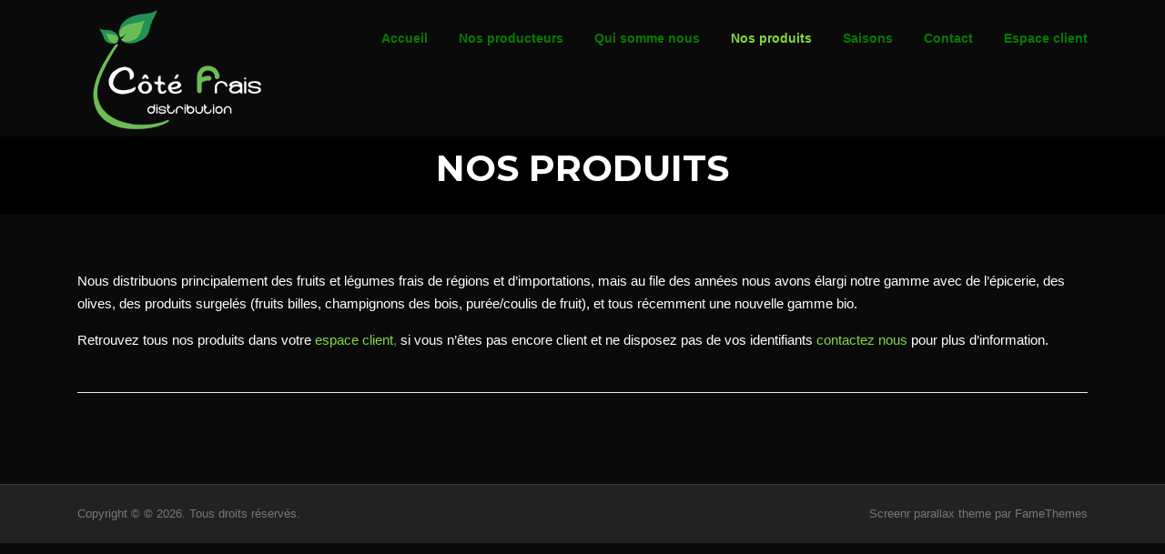

--- FILE ---
content_type: text/html; charset=UTF-8
request_url: http://cotefraisdistribution.fr/nos-produits/
body_size: 6982
content:
<!DOCTYPE html>
<html lang="fr-FR">
<head>
<meta charset="UTF-8">
<meta name="viewport" content="width=device-width, initial-scale=1">
<link rel="profile" href="http://gmpg.org/xfn/11">
<link rel="pingback" href="http://cotefraisdistribution.fr/xmlrpc.php">

<meta name='robots' content='index, follow, max-image-preview:large, max-snippet:-1, max-video-preview:-1' />

	<!-- This site is optimized with the Yoast SEO plugin v16.1.1 - https://yoast.com/wordpress/plugins/seo/ -->
	<title>Nos produits - Coté Frais distribution</title>
	<link rel="canonical" href="http://cotefraisdistribution.fr/nos-produits/" />
	<meta property="og:locale" content="fr_FR" />
	<meta property="og:type" content="article" />
	<meta property="og:title" content="Nos produits - Coté Frais distribution" />
	<meta property="og:description" content="Nous distribuons principalement des fruits et légumes frais de régions et d’importations, mais au file des années nous avons élargi notre gamme avec de l’épicerie, des olives, des produits surgelés (fruits billes, champignons des bois, purée/coulis de fruit), et tous récemment une nouvelle gamme bio. Retrouvez tous nos produits dans..." />
	<meta property="og:url" content="http://cotefraisdistribution.fr/nos-produits/" />
	<meta property="og:site_name" content="Coté Frais distribution" />
	<meta property="article:publisher" content="https://www.facebook.com/C%c3%b4t%c3%a9-Frais-distribution-1498394547136333/" />
	<meta property="article:modified_time" content="2021-04-28T09:22:34+00:00" />
	<meta property="og:image" content="http://cotefraisdistribution.fr/wp-content/uploads/2021/04/cropped-cropped-logohd-cotefrais.png" />
	<meta property="og:image:width" content="66" />
	<meta property="og:image:height" content="50" />
	<meta name="twitter:card" content="summary_large_image" />
	<meta name="twitter:label1" content="Durée de lecture est.">
	<meta name="twitter:data1" content="1 minute">
	<script type="application/ld+json" class="yoast-schema-graph">{"@context":"https://schema.org","@graph":[{"@type":"Organization","@id":"http://cotefraisdistribution.fr/#organization","name":"COTE FRAIS DISTRIBUTION","url":"http://cotefraisdistribution.fr/","sameAs":["https://www.facebook.com/C\u00f4t\u00e9-Frais-distribution-1498394547136333/"],"logo":{"@type":"ImageObject","@id":"http://cotefraisdistribution.fr/#logo","inLanguage":"fr-FR","url":"http://cotefraisdistribution.fr/wp-content/uploads/2021/04/cropped-cropped-logohd-cotefrais.png","contentUrl":"http://cotefraisdistribution.fr/wp-content/uploads/2021/04/cropped-cropped-logohd-cotefrais.png","width":66,"height":50,"caption":"COTE FRAIS DISTRIBUTION"},"image":{"@id":"http://cotefraisdistribution.fr/#logo"}},{"@type":"WebSite","@id":"http://cotefraisdistribution.fr/#website","url":"http://cotefraisdistribution.fr/","name":"Cot\u00e9 Frais distribution","description":"La fraicheur \u00e0 votre porte","publisher":{"@id":"http://cotefraisdistribution.fr/#organization"},"potentialAction":[{"@type":"SearchAction","target":"http://cotefraisdistribution.fr/?s={search_term_string}","query-input":"required name=search_term_string"}],"inLanguage":"fr-FR"},{"@type":"WebPage","@id":"http://cotefraisdistribution.fr/nos-produits/#webpage","url":"http://cotefraisdistribution.fr/nos-produits/","name":"Nos produits - Cot\u00e9 Frais distribution","isPartOf":{"@id":"http://cotefraisdistribution.fr/#website"},"datePublished":"2021-04-20T17:00:33+00:00","dateModified":"2021-04-28T09:22:34+00:00","breadcrumb":{"@id":"http://cotefraisdistribution.fr/nos-produits/#breadcrumb"},"inLanguage":"fr-FR","potentialAction":[{"@type":"ReadAction","target":["http://cotefraisdistribution.fr/nos-produits/"]}]},{"@type":"BreadcrumbList","@id":"http://cotefraisdistribution.fr/nos-produits/#breadcrumb","itemListElement":[{"@type":"ListItem","position":1,"item":{"@type":"WebPage","@id":"http://cotefraisdistribution.fr/","url":"http://cotefraisdistribution.fr/","name":"Accueil"}},{"@type":"ListItem","position":2,"item":{"@type":"WebPage","@id":"http://cotefraisdistribution.fr/nos-produits/","url":"http://cotefraisdistribution.fr/nos-produits/","name":"Nos produits"}}]}]}</script>
	<!-- / Yoast SEO plugin. -->


<link rel='dns-prefetch' href='//fonts.googleapis.com' />
<link rel='dns-prefetch' href='//s.w.org' />
<link rel="alternate" type="application/rss+xml" title="Coté Frais distribution &raquo; Flux" href="http://cotefraisdistribution.fr/feed/" />
<link rel="alternate" type="application/rss+xml" title="Coté Frais distribution &raquo; Flux des commentaires" href="http://cotefraisdistribution.fr/comments/feed/" />
		<script type="text/javascript">
			window._wpemojiSettings = {"baseUrl":"https:\/\/s.w.org\/images\/core\/emoji\/13.0.1\/72x72\/","ext":".png","svgUrl":"https:\/\/s.w.org\/images\/core\/emoji\/13.0.1\/svg\/","svgExt":".svg","source":{"concatemoji":"http:\/\/cotefraisdistribution.fr\/wp-includes\/js\/wp-emoji-release.min.js?ver=5.7.14"}};
			!function(e,a,t){var n,r,o,i=a.createElement("canvas"),p=i.getContext&&i.getContext("2d");function s(e,t){var a=String.fromCharCode;p.clearRect(0,0,i.width,i.height),p.fillText(a.apply(this,e),0,0);e=i.toDataURL();return p.clearRect(0,0,i.width,i.height),p.fillText(a.apply(this,t),0,0),e===i.toDataURL()}function c(e){var t=a.createElement("script");t.src=e,t.defer=t.type="text/javascript",a.getElementsByTagName("head")[0].appendChild(t)}for(o=Array("flag","emoji"),t.supports={everything:!0,everythingExceptFlag:!0},r=0;r<o.length;r++)t.supports[o[r]]=function(e){if(!p||!p.fillText)return!1;switch(p.textBaseline="top",p.font="600 32px Arial",e){case"flag":return s([127987,65039,8205,9895,65039],[127987,65039,8203,9895,65039])?!1:!s([55356,56826,55356,56819],[55356,56826,8203,55356,56819])&&!s([55356,57332,56128,56423,56128,56418,56128,56421,56128,56430,56128,56423,56128,56447],[55356,57332,8203,56128,56423,8203,56128,56418,8203,56128,56421,8203,56128,56430,8203,56128,56423,8203,56128,56447]);case"emoji":return!s([55357,56424,8205,55356,57212],[55357,56424,8203,55356,57212])}return!1}(o[r]),t.supports.everything=t.supports.everything&&t.supports[o[r]],"flag"!==o[r]&&(t.supports.everythingExceptFlag=t.supports.everythingExceptFlag&&t.supports[o[r]]);t.supports.everythingExceptFlag=t.supports.everythingExceptFlag&&!t.supports.flag,t.DOMReady=!1,t.readyCallback=function(){t.DOMReady=!0},t.supports.everything||(n=function(){t.readyCallback()},a.addEventListener?(a.addEventListener("DOMContentLoaded",n,!1),e.addEventListener("load",n,!1)):(e.attachEvent("onload",n),a.attachEvent("onreadystatechange",function(){"complete"===a.readyState&&t.readyCallback()})),(n=t.source||{}).concatemoji?c(n.concatemoji):n.wpemoji&&n.twemoji&&(c(n.twemoji),c(n.wpemoji)))}(window,document,window._wpemojiSettings);
		</script>
		<style type="text/css">
img.wp-smiley,
img.emoji {
	display: inline !important;
	border: none !important;
	box-shadow: none !important;
	height: 1em !important;
	width: 1em !important;
	margin: 0 .07em !important;
	vertical-align: -0.1em !important;
	background: none !important;
	padding: 0 !important;
}
</style>
	<link rel='stylesheet' id='wp-block-library-css'  href='http://cotefraisdistribution.fr/wp-includes/css/dist/block-library/style.min.css?ver=5.7.14' type='text/css' media='all' />
<link rel='stylesheet' id='contact-form-7-css'  href='http://cotefraisdistribution.fr/wp-content/plugins/contact-form-7/includes/css/styles.css?ver=5.4' type='text/css' media='all' />
<link rel='stylesheet' id='screenr-fonts-css'  href='https://fonts.googleapis.com/css?family=Open%2BSans%3A400%2C300%2C300italic%2C400italic%2C600%2C600italic%2C700%2C700italic%7CMontserrat%3A400%2C700&#038;subset=latin%2Clatin-ext' type='text/css' media='all' />
<link rel='stylesheet' id='screenr-fa-css'  href='http://cotefraisdistribution.fr/wp-content/themes/screenr/assets/fontawesome-v6/css/all.min.css?ver=6.5.1' type='text/css' media='all' />
<link rel='stylesheet' id='screenr-fa-shims-css'  href='http://cotefraisdistribution.fr/wp-content/themes/screenr/assets/fontawesome-v6/css/v4-shims.min.css?ver=6.5.1' type='text/css' media='all' />
<link rel='stylesheet' id='bootstrap-css'  href='http://cotefraisdistribution.fr/wp-content/themes/screenr/assets/css/bootstrap.min.css?ver=4.0.0' type='text/css' media='all' />
<link rel='stylesheet' id='screenr-style-css'  href='http://cotefraisdistribution.fr/wp-content/themes/screenr/style.css?ver=5.7.14' type='text/css' media='all' />
<style id='screenr-style-inline-css' type='text/css'>
		.site-header, .is-fixed .site-header.header-fixed.transparent {
			background: #0a0a0a;
			border-bottom: 0px none;
		}
					.nav-menu > li > a{
			color: #067a00;
		}

					.nav-menu > li > a:hover,
		.nav-menu > li.current-menu-item > a {
			color: #74d62f;
			-webkit-transition: all 0.5s ease-in-out;
			-moz-transition: all 0.5s ease-in-out;
			-o-transition: all 0.5s ease-in-out;
			transition: all 0.5s ease-in-out;
		}
				#nav-toggle span,
	#nav-toggle span::before,
	#nav-toggle span::after,
	#nav-toggle.nav-is-visible span::before,
	#nav-toggle.nav-is-visible span::after,

	.transparent #nav-toggle span,
	.transparent #nav-toggle span::before,
	.transparent #nav-toggle span::after,
	.transparent #nav-toggle.nav-is-visible span::before,
	.transparent #nav-toggle.nav-is-visible span::after
	{
		background-color: #74d62f;
	}

			.site-branding .site-title,
	.site-branding .site-text-logo,
	.site-branding .site-title a,
	.site-branding .site-text-logo a,
	.site-branding .site-description,
	.transparent .site-branding .site-description,
	.transparent .site-branding .site-title a {
		color: #1aac1a;
	}

			#page-header-cover.swiper-slider .swiper-slide .overlay {
		background-color: #81d742;
		opacity: 1;
	}
			#page-header-cover.swiper-slider.no-image .swiper-slide .overlay {
		background-color: #000000;
		opacity: 1;
	}
	
	
	
	
	
	
	
			input[type="reset"], input[type="submit"], input[type="submit"],
		.btn-theme-primary,
		.btn-theme-primary-outline:hover,
		.features-content .features__item,
		.nav-links a:hover,
		.woocommerce #respond input#submit, .woocommerce a.button, .woocommerce button.button, .woocommerce input.button, .woocommerce button.button.alt
		{
			background-color: #81d742;
		}
		textarea:focus,
		input[type="date"]:focus,
		input[type="datetime"]:focus,
		input[type="datetime-local"]:focus,
		input[type="email"]:focus,
		input[type="month"]:focus,
		input[type="number"]:focus,
		input[type="password"]:focus,
		input[type="search"]:focus,
		input[type="tel"]:focus,
		input[type="text"]:focus,
		input[type="time"]:focus,
		input[type="url"]:focus,
		input[type="week"]:focus {
			border-color: #81d742;
		}

		a,
		.screen-reader-text:hover,
		.screen-reader-text:active,
		.screen-reader-text:focus,
		.header-social a,
		.nav-menu li.current-menu-item > a,
		.nav-menu a:hover,
		.nav-menu ul li a:hover,
		.nav-menu li.onepress-current-item > a,
		.nav-menu ul li.current-menu-item > a,
		.nav-menu > li a.menu-actived,
		.nav-menu.nav-menu-mobile li.nav-current-item > a,
		.site-footer a,
		.site-footer .btt a:hover,
		.highlight,
		.entry-meta a:hover,
		.entry-meta i,
		.sticky .entry-title:after,
		#comments .comment .comment-wrapper .comment-meta .comment-time:hover, #comments .comment .comment-wrapper .comment-meta .comment-reply-link:hover, #comments .comment .comment-wrapper .comment-meta .comment-edit-link:hover,
		.sidebar .widget a:hover,
		.services-content .service-card-icon i,
		.contact-details i,
		.contact-details a .contact-detail-value:hover, .contact-details .contact-detail-value:hover,
		.btn-theme-primary-outline
		{
			color: #81d742;
		}

		.entry-content blockquote {
			border-left: 3px solid #81d742;
		}

		.btn-theme-primary-outline, .btn-theme-primary-outline:hover {
			border-color: #81d742;
		}
		.section-news .entry-grid-elements {
			border-top-color: #81d742;
		}
			.gallery-carousel .g-item{
		padding: 0px 10px;
	}
	.gallery-carousel {
		margin-left: -10px;
		margin-right: -10px;
	}
	.gallery-grid .g-item, .gallery-masonry .g-item .inner {
		padding: 10px;
	}
	.gallery-grid, .gallery-masonry {
		margin: -10px;
	}
	
</style>
<link rel='stylesheet' id='screenr-gallery-lightgallery-css'  href='http://cotefraisdistribution.fr/wp-content/themes/screenr/assets/css/lightgallery.css?ver=5.7.14' type='text/css' media='all' />
<script type='text/javascript' src='http://cotefraisdistribution.fr/wp-includes/js/jquery/jquery.min.js?ver=3.5.1' id='jquery-core-js'></script>
<script type='text/javascript' src='http://cotefraisdistribution.fr/wp-includes/js/jquery/jquery-migrate.min.js?ver=3.3.2' id='jquery-migrate-js'></script>
<link rel="https://api.w.org/" href="http://cotefraisdistribution.fr/wp-json/" /><link rel="alternate" type="application/json" href="http://cotefraisdistribution.fr/wp-json/wp/v2/pages/14" /><link rel="EditURI" type="application/rsd+xml" title="RSD" href="http://cotefraisdistribution.fr/xmlrpc.php?rsd" />
<link rel="wlwmanifest" type="application/wlwmanifest+xml" href="http://cotefraisdistribution.fr/wp-includes/wlwmanifest.xml" /> 
<meta name="generator" content="WordPress 5.7.14" />
<link rel='shortlink' href='http://cotefraisdistribution.fr/?p=14' />
<link rel="alternate" type="application/json+oembed" href="http://cotefraisdistribution.fr/wp-json/oembed/1.0/embed?url=http%3A%2F%2Fcotefraisdistribution.fr%2Fnos-produits%2F" />
<link rel="alternate" type="text/xml+oembed" href="http://cotefraisdistribution.fr/wp-json/oembed/1.0/embed?url=http%3A%2F%2Fcotefraisdistribution.fr%2Fnos-produits%2F&#038;format=xml" />
<style type="text/css" id="custom-background-css">
body.custom-background { background-color: #0a0a0a; }
</style>
	<link rel="icon" href="http://cotefraisdistribution.fr/wp-content/uploads/2021/04/logohd-cotefrais-150x150.png" sizes="32x32" />
<link rel="icon" href="http://cotefraisdistribution.fr/wp-content/uploads/2021/04/logohd-cotefrais-300x300.png" sizes="192x192" />
<link rel="apple-touch-icon" href="http://cotefraisdistribution.fr/wp-content/uploads/2021/04/logohd-cotefrais-300x300.png" />
<meta name="msapplication-TileImage" content="http://cotefraisdistribution.fr/wp-content/uploads/2021/04/logohd-cotefrais-300x300.png" />
</head>

<body class="page-template-default page page-id-14 custom-background wp-custom-logo no-site-title no-site-tagline header-layout-fixed">
<div id="page" class="site">
	<a class="skip-link screen-reader-text" href="#content">Aller au contenu</a>
    	<header id="masthead" class="site-header sticky-header" role="banner">
		<div class="container">
			    <div class="site-branding">
        <a href="http://cotefraisdistribution.fr/" class="custom-logo-link  no-t-logo" rel="home" itemprop="url"><img width="210" height="150" src="http://cotefraisdistribution.fr/wp-content/uploads/2021/04/cropped-CoteFrais_Blanc_small.png" class="custom-logo" alt="Coté Frais distribution" loading="lazy" itemprop="logo" srcset="http://cotefraisdistribution.fr/wp-content/uploads/2021/04/CoteFrais_Blanc_small.png 2x" /></a>    </div><!-- .site-branding -->
    
			<div class="header-right-wrapper">
				<a href="#" id="nav-toggle">Menu<span></span></a>
				<nav id="site-navigation" class="main-navigation" role="navigation">
					<ul class="nav-menu">
						<li id="menu-item-27" class="menu-item menu-item-type-post_type menu-item-object-page menu-item-home menu-item-27"><a href="http://cotefraisdistribution.fr/">Accueil</a></li>
<li id="menu-item-22" class="menu-item menu-item-type-post_type menu-item-object-page menu-item-22"><a href="http://cotefraisdistribution.fr/nos-producteurs/">Nos producteurs</a></li>
<li id="menu-item-23" class="menu-item menu-item-type-post_type menu-item-object-page menu-item-23"><a href="http://cotefraisdistribution.fr/qui-somme-nous/">Qui somme nous</a></li>
<li id="menu-item-24" class="menu-item menu-item-type-post_type menu-item-object-page current-menu-item page_item page-item-14 current_page_item menu-item-24"><a href="http://cotefraisdistribution.fr/nos-produits/" aria-current="page">Nos produits</a></li>
<li id="menu-item-25" class="menu-item menu-item-type-post_type menu-item-object-page menu-item-25"><a href="http://cotefraisdistribution.fr/saisons/">Saisons</a></li>
<li id="menu-item-36" class="menu-item menu-item-type-post_type menu-item-object-page menu-item-36"><a href="http://cotefraisdistribution.fr/contact/">Contact</a></li>
<li id="menu-item-26" class="menu-item menu-item-type-custom menu-item-object-custom menu-item-26"><a target="_blank" rel="noopener" href="https://app.myinone.com/login/#/">Espace client</a></li>
					</ul>
				</nav>
				<!-- #site-navigation -->
			</div>

		</div>
	</header><!-- #masthead -->
	<section id="page-header-cover" class="section-slider swiper-slider fixed no-image" >
		<div class="swiper-container" data-autoplay="0">
			<div class="swiper-wrapper ">
				<div class="swiper-slide slide-align-center "><div class="swiper-slide-intro"><div class="swiper-intro-inner" style="padding-top: 1%; padding-bottom: 1%; " ><h2 class="swiper-slide-heading">Nos produits</h2></div></div><div class="overlay"></div></div>			</div>
		</div>
	</section>
		<div id="content" class="site-content">
		<div id="content-inside" class="container no-sidebar">
			<div id="primary" class="content-area">
				<main id="main" class="site-main" role="main">
				
<article id="post-14" class="post-14 page type-page status-publish hentry">
	<div class="entry-content">
		
<p><span class="has-inline-color has-white-color">Nous distribuons principalement des fruits et légumes frais de régions et d’importations, mais au file des années nous avons élargi notre gamme avec de l’épicerie, des olives, des produits surgelés (fruits billes, champignons des bois, purée/coulis de fruit), et tous récemment une nouvelle gamme bio.</span></p>



<p><span class="has-inline-color has-white-color">Retrouvez tous nos produits dans votre</span> <a data-type="URL" data-id="https://app.myinone.com/login/#/" href="https://app.myinone.com/login/#/" target="_blank" rel="noreferrer noopener">espace client</a>, <span class="has-inline-color has-white-color">si vous n’êtes pas encore client et ne disposez pas de vos identifiants </span><a data-type="URL" data-id="http://cotefraisdistribution.fr/?page_id=33" href="http://cotefraisdistribution.fr/?page_id=33">contactez nous</a> <span class="has-inline-color has-white-color">pour plus d’information.</span></p>
	</div><!-- .entry-content -->

	<footer class="entry-footer">
			</footer><!-- .entry-footer -->
</article><!-- #post-## -->
				</main><!-- #main -->
			</div><!-- #primary -->

			
		</div><!--#content-inside -->
	</div><!-- #content -->

	<footer id="colophon" class="site-footer" role="contentinfo">
		
        	<div class=" site-info">
		<div class="container">
			<div class="site-copyright">
				Copyright &copy; &copy; 2026. Tous droits réservés.			</div><!-- .site-copyright -->
			<div class="theme-info">
				<a href="https://www.famethemes.com/themes/screenr">Screenr parallax theme</a> par FameThemes			</div>
		</div>
	</div><!-- .site-info -->
	
	</footer><!-- #colophon -->
</div><!-- #page -->

<script type='text/javascript' src='http://cotefraisdistribution.fr/wp-includes/js/dist/vendor/wp-polyfill.min.js?ver=7.4.4' id='wp-polyfill-js'></script>
<script type='text/javascript' id='wp-polyfill-js-after'>
( 'fetch' in window ) || document.write( '<script src="http://cotefraisdistribution.fr/wp-includes/js/dist/vendor/wp-polyfill-fetch.min.js?ver=3.0.0"></scr' + 'ipt>' );( document.contains ) || document.write( '<script src="http://cotefraisdistribution.fr/wp-includes/js/dist/vendor/wp-polyfill-node-contains.min.js?ver=3.42.0"></scr' + 'ipt>' );( window.DOMRect ) || document.write( '<script src="http://cotefraisdistribution.fr/wp-includes/js/dist/vendor/wp-polyfill-dom-rect.min.js?ver=3.42.0"></scr' + 'ipt>' );( window.URL && window.URL.prototype && window.URLSearchParams ) || document.write( '<script src="http://cotefraisdistribution.fr/wp-includes/js/dist/vendor/wp-polyfill-url.min.js?ver=3.6.4"></scr' + 'ipt>' );( window.FormData && window.FormData.prototype.keys ) || document.write( '<script src="http://cotefraisdistribution.fr/wp-includes/js/dist/vendor/wp-polyfill-formdata.min.js?ver=3.0.12"></scr' + 'ipt>' );( Element.prototype.matches && Element.prototype.closest ) || document.write( '<script src="http://cotefraisdistribution.fr/wp-includes/js/dist/vendor/wp-polyfill-element-closest.min.js?ver=2.0.2"></scr' + 'ipt>' );( 'objectFit' in document.documentElement.style ) || document.write( '<script src="http://cotefraisdistribution.fr/wp-includes/js/dist/vendor/wp-polyfill-object-fit.min.js?ver=2.3.4"></scr' + 'ipt>' );
</script>
<script type='text/javascript' src='http://cotefraisdistribution.fr/wp-includes/js/dist/hooks.min.js?ver=d0188aa6c336f8bb426fe5318b7f5b72' id='wp-hooks-js'></script>
<script type='text/javascript' src='http://cotefraisdistribution.fr/wp-includes/js/dist/i18n.min.js?ver=6ae7d829c963a7d8856558f3f9b32b43' id='wp-i18n-js'></script>
<script type='text/javascript' id='wp-i18n-js-after'>
wp.i18n.setLocaleData( { 'text direction\u0004ltr': [ 'ltr' ] } );
</script>
<script type='text/javascript' src='http://cotefraisdistribution.fr/wp-includes/js/dist/vendor/lodash.min.js?ver=4.17.21' id='lodash-js'></script>
<script type='text/javascript' id='lodash-js-after'>
window.lodash = _.noConflict();
</script>
<script type='text/javascript' src='http://cotefraisdistribution.fr/wp-includes/js/dist/url.min.js?ver=7c99a9585caad6f2f16c19ecd17a86cd' id='wp-url-js'></script>
<script type='text/javascript' id='wp-api-fetch-js-translations'>
( function( domain, translations ) {
	var localeData = translations.locale_data[ domain ] || translations.locale_data.messages;
	localeData[""].domain = domain;
	wp.i18n.setLocaleData( localeData, domain );
} )( "default", {"translation-revision-date":"2022-10-31 12:56:19+0000","generator":"GlotPress\/4.0.1","domain":"messages","locale_data":{"messages":{"":{"domain":"messages","plural-forms":"nplurals=2; plural=n > 1;","lang":"fr"},"You are probably offline.":["Vous \u00eates probablement hors ligne."],"Media upload failed. If this is a photo or a large image, please scale it down and try again.":["Le t\u00e9l\u00e9versement du m\u00e9dia a \u00e9chou\u00e9. S\u2019il s\u2019agit d\u2019une photo ou d\u2019une grande image, veuillez la redimensionner puis r\u00e9essayer."],"An unknown error occurred.":["Une erreur inconnue est survenue."],"The response is not a valid JSON response.":["La r\u00e9ponse n\u2019est pas une r\u00e9ponse JSON valide."]}},"comment":{"reference":"wp-includes\/js\/dist\/api-fetch.js"}} );
</script>
<script type='text/javascript' src='http://cotefraisdistribution.fr/wp-includes/js/dist/api-fetch.min.js?ver=25cbf3644d200bdc5cab50e7966b5b03' id='wp-api-fetch-js'></script>
<script type='text/javascript' id='wp-api-fetch-js-after'>
wp.apiFetch.use( wp.apiFetch.createRootURLMiddleware( "http://cotefraisdistribution.fr/wp-json/" ) );
wp.apiFetch.nonceMiddleware = wp.apiFetch.createNonceMiddleware( "9ff23181c5" );
wp.apiFetch.use( wp.apiFetch.nonceMiddleware );
wp.apiFetch.use( wp.apiFetch.mediaUploadMiddleware );
wp.apiFetch.nonceEndpoint = "http://cotefraisdistribution.fr/wp-admin/admin-ajax.php?action=rest-nonce";
</script>
<script type='text/javascript' id='contact-form-7-js-extra'>
/* <![CDATA[ */
var wpcf7 = [];
/* ]]> */
</script>
<script type='text/javascript' src='http://cotefraisdistribution.fr/wp-content/plugins/contact-form-7/includes/js/index.js?ver=5.4' id='contact-form-7-js'></script>
<script type='text/javascript' src='http://cotefraisdistribution.fr/wp-content/themes/screenr/assets/js/plugins.js?ver=4.0.0' id='screenr-plugin-js'></script>
<script type='text/javascript' src='http://cotefraisdistribution.fr/wp-content/themes/screenr/assets/js/bootstrap.bundle.min.js?ver=4.0.0' id='bootstrap-js'></script>
<script type='text/javascript' src='http://cotefraisdistribution.fr/wp-content/themes/screenr/assets/js/owl.carousel.min.js?ver=1.2.6' id='screenr-gallery-carousel-js'></script>
<script type='text/javascript' id='screenr-theme-js-extra'>
/* <![CDATA[ */
var Screenr = {"ajax_url":"http:\/\/cotefraisdistribution.fr\/wp-admin\/admin-ajax.php","full_screen_slider":"","header_layout":"fixed","slider_parallax":"1","is_home_front_page":"0","autoplay":"7000","speed":"700","effect":"slide","gallery_enable":"1"};
/* ]]> */
</script>
<script type='text/javascript' src='http://cotefraisdistribution.fr/wp-content/themes/screenr/assets/js/theme.js?ver=20120206' id='screenr-theme-js'></script>
<script type='text/javascript' src='http://cotefraisdistribution.fr/wp-includes/js/wp-embed.min.js?ver=5.7.14' id='wp-embed-js'></script>

</body>
</html>
